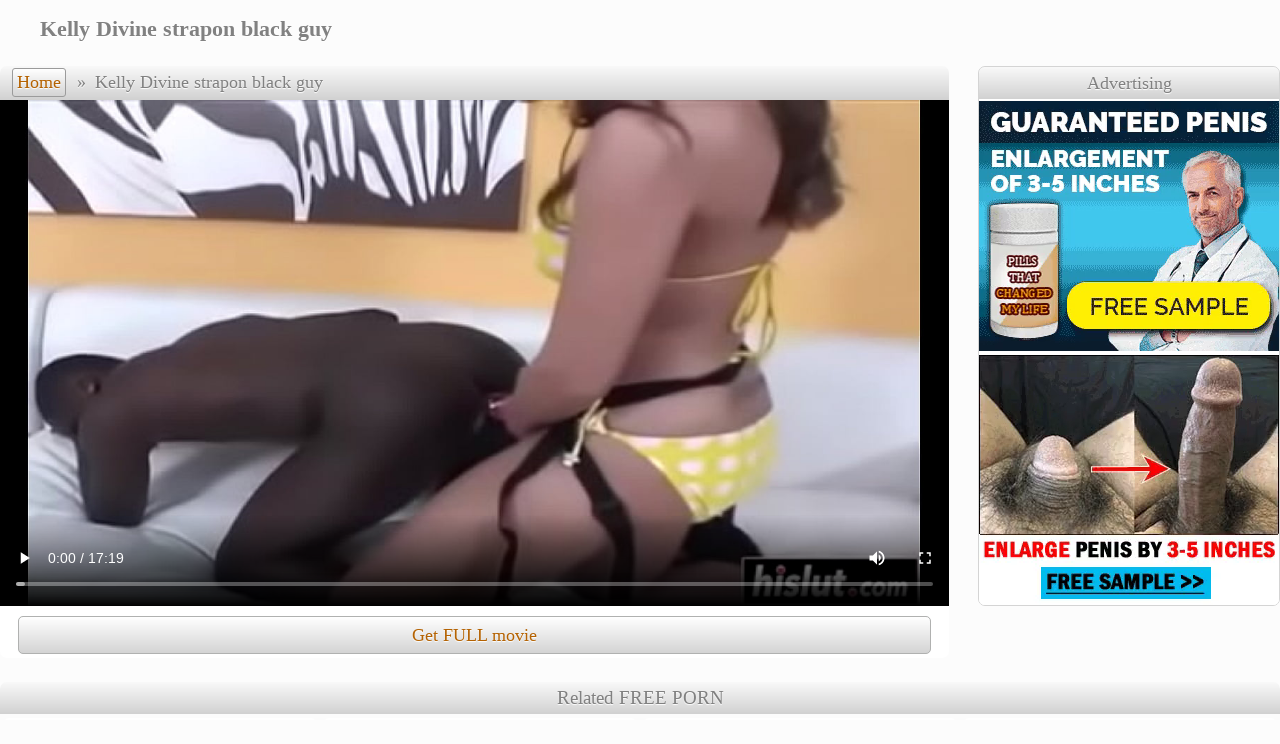

--- FILE ---
content_type: text/html
request_url: https://ebonysexlovers.org/84870587-Kelly-Divine-strapon-black-guy.html
body_size: 4904
content:
<!DOCTYPE html>
<html><head><base target="_blank" />
<link rel="alternate" type="application/rss+xml" title="RSS" href="/aux/rss.xml" />
<link rel="canonical" href="https://ebonysexlovers.org/84870587-Kelly-Divine-strapon-black-guy.html" />
<title>Kelly Divine strapon black guy</title>
<meta charset="utf-8" />
<meta name="viewport" content="width=device-width, initial-scale=1" />
<meta name="referrer" content="no-referrer-when-downgrade">
<meta name="robots" content="noarchive">
<style type="text/css">
* {margin: 0px; padding: 0px; list-style-type: none; border: 0px;}
body {color: #818181; background-color: #fcfcfc; text-shadow: 0px 1px 1px rgba(255, 255, 255, 1);}
a {color: #b46202; text-shadow: 0px 1px 1px rgba(255, 255, 255, 1); text-decoration:none;}
a:hover {color: #6d3a02; text-shadow: 0px 1px 1px rgba(255, 255, 255, 1);}
.mainWrap {margin: 0px auto; max-width: 1750px; white-space: nowrap;}
.clearfloat {clear: both; height: 0px; font-size: 1px; line-height: 0px;}
.mainColumn {display: inline-block; width: calc(100% - 212px); vertical-align: top; white-space: normal;}
.leftColumn {display: inline-block; margin: 0px 10px 0px 0px; width: 200px; background-color: #ffffff; border-radius: 5px; border: 1px solid #d4d4d4; vertical-align: top; white-space: normal;}
.leftNichesTop a, .hardLinkTopWrap, .content .sponsorArea a.button, #navigation a {background-image: linear-gradient(top, #ffffff, #d4d4d4); background-image: -webkit-linear-gradient(top, #ffffff, #d4d4d4);background-image: -ms-linear-gradient(top, #ffffff, #d4d4d4);background-color: #d4d4d4; border: 1px solid #b0b1b0; text-shadow: 0px 1px 1px rgba(255, 255, 255, 1);}
.leftNichesTop a:hover, .content .sponsorArea a:hover.button, #topControls #navigation a:hover {border: 1px solid #919191; box-shadow: 0px 0px 3px rgba(0, 0, 0, 0.37);}
#navigation a {border-radius: 3px;}
.leftNichesTop a.currentNiche {color: #818181; background-image: none; background-color: #fcfcfc; text-shadow: 0px 1px 1px rgba(255, 255, 255, 1);}
#topControls #navigation a {border: 1px solid #9b9b9b;}
.sectionTitle {background-image: linear-gradient(top, #f9f9f9, #d1d1d1); background-image: -webkit-linear-gradient(top, #f9f9f9, #d1d1d1); background-image: -ms-linear-gradient(top, #f9f9f9, #d1d1d1); background-color: #d1d1d1; padding: 0.25em 0px; border-radius: 7px 7px 0px 0px; font-size: 120%; text-align: center;}
.leftColumn .sectionTitle {border-radius: 0px;}
.hardLinkTopWrap {display: block; height: 1.5em; border-top: 0px; border-left: 0px; border-right: 0px; border-bottom: 1px solid #919191; box-shadow: 0px 0px 2px rgba(0, 0, 0, 0.37);}
.hardLinkTop {max-width: 1750px; margin: 0px auto; white-space: nowrap; overflow: hidden;}
.hardLinkTop a, .hardLinkTop p {display: inline-block; padding: 0.25em 1em; border-right: 1px solid #818181; line-height: 1.2em; font-size: 90%; text-shadow: 0px 1px 1px rgba(255, 255, 255, 1);}
.hardLinkTop a:hover {background-color: #fcfcfc;}
.header {margin: 1em auto; max-width: 1750px; text-align:center;}
.header h1 {display: inline-block; font-size: 140%; width: 28%; vertical-align: middle;}
.header #topBanner {display: inline-block; width: 71%; white-space: normal; vertical-align: middle; font-size: 90%;}
.thumbs, .thumbNichesTop {display: block; margin: 0px auto; text-align: center; max-width: 1750px;}
.thumbs a, .thumbNichesTop a {display: inline-block;  width: 344px; max-width: 344px; margin: 4px; padding: 3px 1px;  box-sizing: border-box; background-color: #ffffff; border-radius: 5px; vertical-align: middle;}
.thumbs a img {border-radius: 5px}
.thumbs a img {border-radius: 5px}
.thumbs a img {border-radius: 5px}
.thumbs a div:first-child, .thumbNichesTop a div:first-child {position: relative; height: 0px; padding-bottom: 56.47%;}
.thumbs a img, .thumbNichesTop a img {display: block; position: absolute; top: 0; left: 0; width: 100%; height: 100%;border-radius: 7px;}
.thumbs a div+div {position: relative; margin-top: -23px; margin-bottom: 3px; line-height: 0px; z-index: 1; text-align: right;}
.thumbs a div span {display: inline-block; margin-right: 1px; padding: 1px 3px; border-radius: 3px; height: 16px; font-size: 14px; line-height: normal; color: #dddddd; border: 1px solid #dddddd; background-color: #555555; background-color: rgba(85,85,85,0.80); text-shadow: none;}
.thumbs a div span[data-length="AD"] {background: rgba(255,255,255,0.80); color: #de2600; font-family: sans-serif;}
.thumbs p { width: calc(100% - 10px); height: 1.35em; overflow: hidden; line-height: 1.35; text-overflow: ellipsis; white-space: nowrap; font-family: sans-serif;padding: 6px 5px 2px;}
.thumbs a div, .thumbNichesTop a div {width: 100%;}

    .thumbs a, .thumbNichesTop a {color: #818181; text-shadow: 0px 1px 1px rgba(255, 255, 255, 1);}
    .thumbs a:hover, .thumbNichesTop a:hover {color: #b46202; text-shadow: 0px 1px 1px rgba(255, 255, 255, 1);}

.progress {position: absolute; visibility: hidden; top: 0px; left: 0px; width: 0px; height: 0px; z-index: 2;}
.fillBlock, .emptyBlock {position: relative; float: left; height: 80%; border: 1px solid #fcfcfc; margin: 1px; z-index: 2;}
.emptyBlock {background: #b46202;}
.fillBlock {background: #6d3a02;}
.leftNichesTop a {display: block; padding: 6px 0.4em; height: 1.65em; line-height: 1.65em; text-align: left; font-weight: bold; overflow: hidden;}
.leftNichesTop a, .leftNichesTop a:hover {border: 0px;}
.contentWrap {margin: 1.5em auto; max-width: 1750px;}
.content {float: left; border-radius: 7px; width: 100%; max-width: 675px; max-width: calc(100% - 331px);}
#topControls {text-align: left; padding: 0.11em 0px; white-space: nowrap; overflow: hidden; text-overflow: ellipsis; font-size: 115%;}
#navigation {display: inline-block; padding-left: 0.6em; margin-bottom: 1px;}
#navigation span {margin: 0px;}

#videoShowArea:empty {display:none;}
#videoShowArea .playerArea {position: relative; width: 100%; height: 506px; height: min(0px, 506px); padding-bottom: max(min(78%, 506px), 406px); overflow: hidden; background: #000000; text-align: center;}
@supports (aspect-ratio: 1.33) {#videoShowArea .playerArea {padding-bottom: 0px; height: auto; max-height: 506px; min-height: 406px;}}
.nativeVideo {position: absolute; top: 0px; left: 0px; width: 100%; height: 100%; text-shadow: none; cursor: pointer;}

#navigation a, #navigation span {display: inline-block;  margin: 0px 1px; padding: 3px 4px; min-width: 1em; text-align: center;}
.content .sponsorArea {background-color: #ffffff; border-radius: 0px 0px 7px 7px; text-align: justify; line-height: 0px;}
.content .sponsorArea a.button {display: inline-block; margin: 4px 1%; width: 30%; height: 2em; line-height: 2em; border-radius: 5px; text-align: center; font-size: 18px;}
.content .sponsorArea a.bigButton {width: 96%; margin-top: 10px;}
.advt {float: left; margin-left: 29px; width: 300px; border: 1px solid #d4d4d4; border-radius: 7px; line-height: 0px; overflow: hidden; vertical-align: top;}
.advt .sectionTitle {line-height: normal; font-size: 115%; padding: calc(0.11em + 4px) 0px calc(0.11em + 3px);}
.advt > iframe {width: 300px; height: 504px; }
.advt > iframe, .advt ul {padding-top: 2px; background-color: #ffffff;}
.advt li {padding-top: 4px;}
.advt li:first-child {padding-top: 0px;}
.stickyAdvt {position: sticky; top: 10px;}
@media all and (max-width:959px) {
    .content {float: none; margin: auto; max-width: none;}
    .header {margin: 0.8em auto 1em;}
    .header h1, .header #topBanner {width: 100%;}
    .advt {float: none; margin: 45px auto; width: 100%; line-height: 0px; border: 0px; border-radius: 0px; text-align: center;}
    .advt .sectionTitle {display: none;}
    .advt > iframe {max-width: 608px; width: 100%;}
    .advt > iframe, .advt ul {display: inline-block; padding: 0px; height: 252px; box-sizing: border-box; border: 1px solid #d4d4d4; border-radius: 7px; overflow: hidden;}
    .advt li {display: inline-block; padding-top: 0;}
    .stickyAdvt {position: static; top: auto;}
}
@media all and (max-width:607px) {
    .advt > iframe {max-width: 303px;}
}
@media all and (max-width:449px) {
    .controls {font-size: 100%;}
    .controls a {width: 25%;}
    #status {width: 3.5em;}
}
@media all and (max-width:961px) {
    .leftColumn, .textNichesTop {display: none;}
    .mainColumn {width: 100%;}
}
@media all and (min-width:100px) {.thumbs a, .thumbNichesTop a {width: 99%; width: calc(100% - 8px); height: auto;}}
@media all and (min-width:320px) {.thumbs a, .thumbNichesTop a {width: 49%; width: calc(50% - 8px); height: auto;}}
@media all and (min-width:775px) {.thumbs a, .thumbNichesTop a {width: 32.33%; width: calc(33.33% - 8px); height: auto;}}
@media all and (min-width:1125px) {.thumbs a, .thumbNichesTop a {width: 24%; width: calc(25% - 8px); height: auto;}}
@media all and (min-width:1475px) {.thumbs a, .thumbNichesTop a {width: 19%; width: calc(20% - 8px); height: auto;}}
@media all and (max-width:959px) {
    #videoShowArea .playerArea {height: 0px; padding-bottom: 78%; padding-bottom: min(78%,70vh);}
    @supports (aspect-ratio: 1.33) {#videoShowArea .playerArea {padding-bottom: 0px; height: auto; min-height: auto; max-height: 70vh;}}
}
@media all and (max-width:959px) and (min-aspect-ratio:640/380) {
    #videoShowArea .playerArea {height: 81vh; padding-bottom: 0vh; min-height: auto; max-height: 154vw;}
}
</style>
<script data-settings=""></script>

</head>
<body vId="618223" bId="134649390, 443973973, 549696453">
<div class="header"><h1>Kelly Divine strapon black guy</h1><div id="topBanner"></div></div>
<div class="contentWrap">
<div class="content"><div class="sectionTitle" id="topControls"><div id="navigation"><a href="/" target="_self">Home</a><span> &raquo; </span></div><span>Kelly Divine strapon black guy</span></div>

<div id="videoShowArea"><div class="playerArea" style="aspect-ratio: calc(1.777 * 0.97);"><video controls controlslist="nodownload" playsinline disablepictureinpicture class="nativeVideo"  poster="https://media.ebonysexlovers.org/poster.php?id=GIHEHEHAHDDKCPCPHHHHHHCOHIHGGJGEGFGPHDCOGDGPGNCPHGGJGEGFGPDGDBDEDCDBDBDJDFCPGLGFGMGMHJFPGEGJHGGJGOGFFPHDHEHCGBHAGPGOFPGCGMGBGDGLFPGHHFHJ" src="https://media.ebonysexlovers.org/video.php?id=GIHEHEHAHDDKCPCPHHHHHHCOHIHGGJGEGFGPHDCOGDGPGNCPHGGJGEGFGPDGDBDEDCDBDBDJDFCPGLGFGMGMHJFPGEGJHGGJGOGFFPHDHEHCGBHAGPGOFPGCGMGBGDGLFPGHHFHJ"></video></div></div>

<div id="sponsorArea" class="sponsorArea" style="text-align: center;"><a class="button bigButton" id="sponsorButton" href="/paysite/443973973/0/" pictureText="Get pack in HD" videoText="Get FULL movie" rel="nofollow">Get FULL movie</a></div><div class="clearfloat"></div>

</div><div class="advt" id="rightBanner"><div class="sectionTitle">Advertising</div>
<iframe src="https://cdn.click2m.org/6680/2right.html?10"  frameborder="0" border="0" scrolling="no" width="306" height="505"  loading="lazy"></iframe></div>
<div class="clearfloat"></div>

</div>
<div class="thumbs"><div class="sectionTitle">Related FREE PORN</div><a href="/586615729-BANGBROS-Big-Tits-Ebony-Babe-Ivy-Young-Gets-Ahead-In-The-Office.html" data-thumb-id="173224362"><div><img src="https://media.ebonysexlovers.org/5/8/586615729/10000i.jpg" alt="BANGBROS - Big Tits Ebony Babe Ivy Young Gets Ahead In The Office" /></div><div><span data-length="12:00">12:00</span></div><p>BANGBROS - Big Tits Ebony Babe Ivy Young Gets Ahead In The Office</p></a><a href="/276799679-Ebony-milf-gets-fucked-by-a-big-white-dick-black-porn.html" data-thumb-id="764873834"><div><img src="https://media.ebonysexlovers.org/2/7/276799679/10000i.jpg" alt="Ebony milf gets fucked by a big white dick - black porn" /></div><div><span data-length="5:00">5:00</span></div><p>Ebony milf gets fucked by a big white dick - black porn</p></a><a href="/894893390-Village-Outdoor-Threesome-Hunter-Caught-me-Fucking-Popular-Village-Slut-Trailer.html" data-thumb-id="112361973"><div><img src="https://media.ebonysexlovers.org/8/9/894893390/10000i.jpg" alt="Village Outdoor Threesome - Hunter Caught me Fucking Popular Village Slut (Trailer)" /></div><div><span data-length="1:57">1:57</span></div><p>Village Outdoor Threesome - Hunter Caught me Fucking Popular Village Slut (Trailer)</p></a><a href="/789737372-Ebony-tranny-Chanel-Couture-fucks-luscious-babe-Mikky-Lyn.html" data-thumb-id="303611702"><div><img src="https://media.ebonysexlovers.org/7/8/789737372/10000i.jpg" alt="Ebony tranny Chanel Couture fucks luscious babe Mikky Lyn" /></div><div><span data-length="5:40">5:40</span></div><p>Ebony tranny Chanel Couture fucks luscious babe Mikky Lyn</p></a><a href="/154488184-Interracial-Anal-with-Kimber-Delice.html" data-thumb-id="446036930"><div><img src="https://media.ebonysexlovers.org/1/5/154488184/10000i.jpg" alt="Interracial Anal with Kimber Delice" /></div><div><span data-length="6:00">6:00</span></div><p>Interracial Anal with Kimber Delice</p></a><a href="/71084358-Lesbian-moms-want-lesbo-stepdaughters.html" data-thumb-id="857315107"><div><img src="https://media.ebonysexlovers.org/7/1/71084358/10000i.jpg" alt="Lesbian moms want lesbo stepdaughters!" /></div><div><span data-length="6:00">6:00</span></div><p>Lesbian moms want lesbo stepdaughters!</p></a><a href="/742825726-Tweety-Valentine-Picked-Up-And-Fucked-By-A-BBC.html" data-thumb-id="460214382"><div><img src="https://media.ebonysexlovers.org/7/4/742825726/10000i.jpg" alt="Tweety Valentine Picked Up And Fucked By A BBC" /></div><div><span data-length="8:18">8:18</span></div><p>Tweety Valentine Picked Up And Fucked By A BBC</p></a><a href="/748859758-Sexy-MILF-takes-a-black-cock.html" data-thumb-id="845052946"><div><img src="https://media.ebonysexlovers.org/7/4/748859758/10000i.jpg" alt="Sexy MILF takes a black cock" /></div><div><span data-length="12:23">12:23</span></div><p>Sexy MILF takes a black cock</p></a><a href="/944274026-Sexy-BBW-w-Big-Tits-takes-on-a-Big-Black-Cock-in-Amateur-Interracial-Video.html" data-thumb-id="832964857"><div><img src="https://media.ebonysexlovers.org/9/4/944274026/10000i.jpg" alt="Sexy BBW w Big Tits takes on a Big Black Cock in Amateur Interracial Video" /></div><div><span data-length="21:00">21:00</span></div><p>Sexy BBW w Big Tits takes on a Big Black Cock in Amateur Interracial Video</p></a><a href="/304067049-Yoga-Instructor-stuffs-Big-Black-Cock-Deep-into-Candee-Licious.html" data-thumb-id="975317831"><div><img src="https://media.ebonysexlovers.org/3/0/304067049/10000i.jpg" alt="Yoga Instructor stuffs Big Black Cock Deep into Candee Licious" /></div><div><span data-length="22:44">22:44</span></div><p>Yoga Instructor stuffs Big Black Cock Deep into Candee Licious</p></a>
</div><div class="clearfloat"></div>

<div style="margin-top: 2em;"></div>
<script id="tradein"></script><script>!function(){try{var e=document.getElementById("tradein");null!=e&&(e.src="/aux/tradein.cgi?"+function(){var e=document.body?document.body.getAttribute("vId"):0,n="eventPage="+encodeURIComponent(window.location.href)+"&eventReferer="+encodeURIComponent(window.document.referrer);1500<n.length&&(n=n.substr(0,1500)),e&&(n+="&visitId="+encodeURIComponent(e)),window.performance&&("navigation" in window.performance)&&0!=performance.navigation.type&&(n+="&visitType="+encodeURIComponent(performance.navigation.type));for(var t=function(){for(var e=[],n=document.querySelectorAll(".thumbs"),t=0;t<n.length;t++)for(var o=n[t].getElementsByTagName("a"),r=0;r<o.length;r++){var d=o[r].getAttribute("data-thumb-id");null!=d&&""!=d&&e.push(d)}return e}(),o=0;o<t.length;o++)n+="&pos"+encodeURIComponent(o)+"="+encodeURIComponent(t[o]);var r,d,c=(r=[],(d=document.body?document.body.getAttribute("bId"):"")&&""!=d&&(r=d.split(", ")),r);for(o=0;o<c.length;o++)n+="&bpos"+encodeURIComponent(o)+"="+encodeURIComponent(c[o]);return n}())}catch(e){!function(e){var n=document.createElement("img");n.style.width=n.style.height="1px",n.src="/aux/collect.cgi?"+e,document.body.appendChild(n)}("msg="+encodeURIComponent(e.message)+"&name="+encodeURIComponent(e.name)+"&page="+encodeURIComponent(window.location.href))}}();!function(){for(var e=document.links,t=0;t<e.length;t++)n(e[t],"click",function(e){var t=new Date;t.setTime(t.getTime()+12e4);var n=this.getAttribute("data-thumb-id");if(document.cookie=n?"clickTHID="+encodeURIComponent(n)+"; expires="+t.toUTCString()+"; path=/;":"clickTHID=; expires=Thu, 01 Jan 1970 00:00:01 GMT; path=/;",document.body&&document.body.getAttribute("vId")){t.setTime(t.getTime()+8628e4);var o=document.body.getAttribute("vId"),i=Math.floor(Date.now()/1e3);o^=i,document.cookie="fromVID="+encodeURIComponent(o+"-"+i)+"; expires="+t.toUTCString()+"; path=/;"}});function n(e,t,n){e.addEventListener?e.addEventListener(t,n,!1):e.attachEvent("on"+t,function(){return n.call(e,window.event)})}Date.now||(Date.now=function(){return(new Date).getTime()})}();</script>
<script defer src="https://static.cloudflareinsights.com/beacon.min.js/vcd15cbe7772f49c399c6a5babf22c1241717689176015" integrity="sha512-ZpsOmlRQV6y907TI0dKBHq9Md29nnaEIPlkf84rnaERnq6zvWvPUqr2ft8M1aS28oN72PdrCzSjY4U6VaAw1EQ==" data-cf-beacon='{"version":"2024.11.0","token":"69eb0fb076f24a769f2af5ffe954bf0a","r":1,"server_timing":{"name":{"cfCacheStatus":true,"cfEdge":true,"cfExtPri":true,"cfL4":true,"cfOrigin":true,"cfSpeedBrain":true},"location_startswith":null}}' crossorigin="anonymous"></script>
</body></html>

--- FILE ---
content_type: text/html
request_url: https://cdn.click2m.org/6680/2right.html?10
body_size: 1125
content:
<!DOCTYPE html>
<html xmlns="http://www.w3.org/1999/xhtml">
<head>
    <meta name="robots" content="noindex,nofollow" />
    <base target="_blank">
    <!--[if lte IE 9]>
    <script src="base64.min.js"></script>
    <![endif]-->
    <style>
	#v1, #v2 {display: inline-block; padding: 0px; line-height: 0px; width: 300px; height: 250px;}
	#v1 {padding-right: 3px;}
	#v2 {padding-left: 3px;}
	@media all and (width:300px) {
	    #v1, #v2 {display:block;padding-left:0px;padding-right:0px;}
	    #v1 {padding-top: 0px; padding-bottom: 2px;}
	    #v2 {padding-top: 2px; padding-bottom: 0px;}
	}
	@media all and (max-width:605px) and (min-width:301px) {
	    #v2 {display: none;}
	    #v1 {padding: 0px;}
	}
	@media all and (max-width:299px) {
	    #v2 {display: none;}
	    #v1 {padding: 0px;}
	}
    </style>
</head>
<body style="margin:0; text-align:center;">
<div id="v1">
</div><div id="v2">
</div>

<script>
function IsVisible(elem) {
    if (window.getComputedStyle && window.getComputedStyle(elem).display === 'none') return false;
    return true;
}

function Output(id) {
    // for IE 10 or less
    if (window.atob==undefined) window.atob=base64.decode;
    // build code
    var beginStr="[base64]";
    var endStr="Ij48L2lmcmFtZT4=";
    var code = window.atob(beginStr) + 'p=' + id + '&r=' + escape(document.referrer) + window.atob(endStr);
    // set code
    var elem = document.getElementById(id);
    if (elem!=null) {
	// immediately embed for visible area or old browsers
	if (IsVisible(elem)) elem.innerHTML = code;
	else window.addEventListener("resize",function() {if (IsVisible(elem) && elem.innerHTML.trim()=="") elem.innerHTML = code;}, false);
    }
}
Output("v1");
Output("v2");
</script>

<script defer src="https://static.cloudflareinsights.com/beacon.min.js/vcd15cbe7772f49c399c6a5babf22c1241717689176015" integrity="sha512-ZpsOmlRQV6y907TI0dKBHq9Md29nnaEIPlkf84rnaERnq6zvWvPUqr2ft8M1aS28oN72PdrCzSjY4U6VaAw1EQ==" data-cf-beacon='{"version":"2024.11.0","token":"64720d1c1c41413d9296442d016512c8","r":1,"server_timing":{"name":{"cfCacheStatus":true,"cfEdge":true,"cfExtPri":true,"cfL4":true,"cfOrigin":true,"cfSpeedBrain":true},"location_startswith":null}}' crossorigin="anonymous"></script>
</body>
</html>